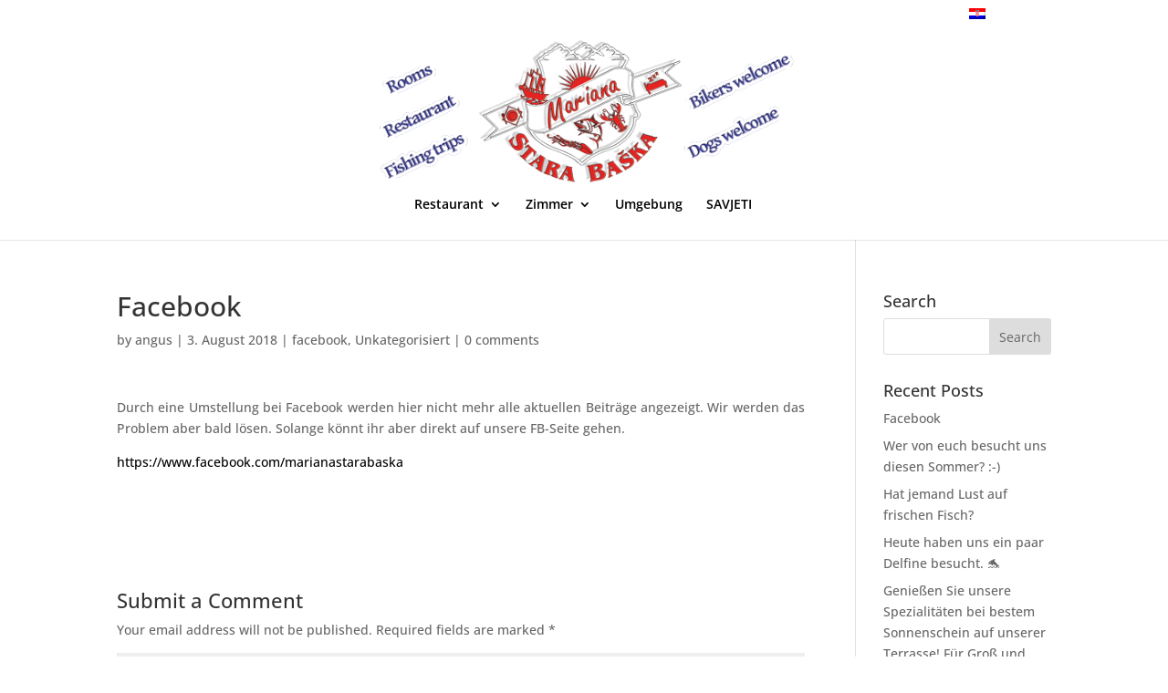

--- FILE ---
content_type: text/css
request_url: https://www.krk-mariana.com/wp-content/themes/krk/style.css?ver=4.27.5
body_size: 863
content:
/*
Theme Name:     KRK
Description:    
Author:         angusmedia
Template:       Divi

(optional values you can add: Theme URI, Author URI, Version, License, License URI, Tags, Text Domain)
*/

li.wpml-ls-menu-item ul li a {
width: auto;
}


/*polaroid nicht vergessen*/

/*contactform 7*/

.wpcf7-text, .wpcf7-textarea, .wpcf7-captchar {
background-color: #eee !important;
border: none !important;
width: 100% !important;
-moz-border-radius: 0 !important;
-webkit-border-radius: 0 !important;
border-radius: 0 !important;
font-size: 14px;
color: #999 !important;
padding: 16px !important;
-moz-box-sizing: border-box;
-webkit-box-sizing: border-box;
box-sizing: border-box;
}
.wpcf7-submit {
color: #2EA3F2 !important;
margin: 8px auto 0;
cursor: pointer;
font-size: 20px;
font-weight: 500;
-moz-border-radius: 3px;
-webkit-border-radius: 3px;
border-radius: 3px;
padding: 6px 20px;
line-height: 1.7em;
background: transparent;
border: 2px solid;
-webkit-font-smoothing: antialiased;
-moz-osx-font-smoothing: grayscale;
-moz-transition: all 0.2s;
-webkit-transition: all 0.2s;
transition: all 0.2s;
}
.wpcf7-submit:hover {
background-color: #eee;
border-color:#eee;
padding: 6px 20px !important;
}

/*contactform 7 end */



/*@import url('https://fonts.googleapis.com/css?family=Gentium+Basic:400,700&subset=latin-ext');*/

@font-face {
    font-family: 'gentium_basicbold';
    src: url('/fonts/genbasb-webfont.woff2') format('woff2'),
         url('/fonts/genbasb-webfont.woff') format('woff');
    font-weight: normal;
    font-style: normal;
}

@font-face {
    font-family: 'gentium_basicbold_italic';
    src: url('/fonts/genbasbi-webfont.woff2') format('woff2'),
         url('/fonts/genbasbi-webfont.woff') format('woff');
    font-weight: normal;
    font-style: normal;
}

@font-face {
    font-family: 'gentium_basicitalic';
    src: url('/fonts/genbasi-webfont.woff2') format('woff2'),
         url('/fonts/genbasi-webfont.woff') format('woff');
    font-weight: normal;
    font-style: normal;

}
/*
@font-face {
    font-family: 'gentium_basicregular';
    src: url('/fonts/genbasr-webfont.woff2') format('woff2'),
         url('/fonts/genbasr-webfont.woff') format('woff');
    font-weight: normal;
    font-style: normal;
}

@font-face {
    font-family: 'gentium_book_basicbold';
    src: url('/fonts/genbkbasb-webfont.woff2') format('woff2'),
         url('/fonts/genbkbasb-webfont.woff') format('woff');
    font-weight: normal;
    font-style: normal;
}

@font-face {
    font-family: 'gentium_book_basicbold_italic';
    src: url('/fonts/genbkbasbi-webfont.woff2') format('woff2'),
         url('/fonts/genbkbasbi-webfont.woff') format('woff');
    font-weight: normal;
    font-style: normal;
}

@font-face {
    font-family: 'gentium_book_basicitalic';
    src: url('/fonts/genbkbasi-webfont.woff2') format('woff2'),
         url('/fonts/genbkbasi-webfont.woff') format('woff');
    font-weight: normal;
    font-style: normal;
}

@font-face {
    font-family: 'gentium_book_basicregular';
    src: url('/fonts/genbkbasr-webfont.woff2') format('woff2'),
         url('/fonts/genbkbasr-webfont.woff') format('woff');
    font-weight: normal;
    font-style: normal;
}


*/
#checkliste div ul li:before{content:"<i class="fa fa-check" aria-hidden="true"></i>";}


--- FILE ---
content_type: text/css
request_url: https://www.krk-mariana.com/wp-content/uploads/gfonts_local/gfonts_local.css?ver=6.9
body_size: 2307
content:
@font-face { font-family: "Gentium Book Basic";font-style: normal;font-weight: 700;font-display: swap;
						src: url("https://www.krk-mariana.com/wp-content/uploads/gfonts_local/Gentium_Book_Basic/Gentium_Book_Basic_700.eot"); /* IE9 Compat Modes */
						src: url("https://www.krk-mariana.com/wp-content/uploads/gfonts_local/Gentium_Book_Basic/Gentium_Book_Basic_700.eot?#iefix") format("embedded-opentype"), /* IE6-IE8 */
							 url("https://www.krk-mariana.com/wp-content/uploads/gfonts_local/Gentium_Book_Basic/Gentium_Book_Basic_700.woff2") format("woff2"), /* Super Modern Browsers */
							 url("https://www.krk-mariana.com/wp-content/uploads/gfonts_local/Gentium_Book_Basic/Gentium_Book_Basic_700.woff") format("woff"), /* Pretty Modern Browsers */
							 url("https://www.krk-mariana.com/wp-content/uploads/gfonts_local/Gentium_Book_Basic/Gentium_Book_Basic_700.ttf")  format("truetype"), /* Safari, Android, iOS */
						 url("https://www.krk-mariana.com/wp-content/uploads/gfonts_local/Gentium_Book_Basic/Gentium_Book_Basic_700.svg#svgFontName") format("svg"); /* Legacy iOS */ }
@font-face { font-family: "Gentium Book Basic";font-style: italic;font-weight: 700;font-display: swap;
						src: url("https://www.krk-mariana.com/wp-content/uploads/gfonts_local/Gentium_Book_Basic/Gentium_Book_Basic_700italic.eot"); /* IE9 Compat Modes */
						src: url("https://www.krk-mariana.com/wp-content/uploads/gfonts_local/Gentium_Book_Basic/Gentium_Book_Basic_700italic.eot?#iefix") format("embedded-opentype"), /* IE6-IE8 */
							 url("https://www.krk-mariana.com/wp-content/uploads/gfonts_local/Gentium_Book_Basic/Gentium_Book_Basic_700italic.woff2") format("woff2"), /* Super Modern Browsers */
							 url("https://www.krk-mariana.com/wp-content/uploads/gfonts_local/Gentium_Book_Basic/Gentium_Book_Basic_700italic.woff") format("woff"), /* Pretty Modern Browsers */
							 url("https://www.krk-mariana.com/wp-content/uploads/gfonts_local/Gentium_Book_Basic/Gentium_Book_Basic_700italic.ttf")  format("truetype"), /* Safari, Android, iOS */
						 url("https://www.krk-mariana.com/wp-content/uploads/gfonts_local/Gentium_Book_Basic/Gentium_Book_Basic_700italic.svg#svgFontName") format("svg"); /* Legacy iOS */ }
@font-face { font-family: "Gentium Book Basic";font-style: italic;font-weight: 400;font-display: swap;
						src: url("https://www.krk-mariana.com/wp-content/uploads/gfonts_local/Gentium_Book_Basic/Gentium_Book_Basic_italic.eot"); /* IE9 Compat Modes */
						src: url("https://www.krk-mariana.com/wp-content/uploads/gfonts_local/Gentium_Book_Basic/Gentium_Book_Basic_italic.eot?#iefix") format("embedded-opentype"), /* IE6-IE8 */
							 url("https://www.krk-mariana.com/wp-content/uploads/gfonts_local/Gentium_Book_Basic/Gentium_Book_Basic_italic.woff2") format("woff2"), /* Super Modern Browsers */
							 url("https://www.krk-mariana.com/wp-content/uploads/gfonts_local/Gentium_Book_Basic/Gentium_Book_Basic_italic.woff") format("woff"), /* Pretty Modern Browsers */
							 url("https://www.krk-mariana.com/wp-content/uploads/gfonts_local/Gentium_Book_Basic/Gentium_Book_Basic_italic.ttf")  format("truetype"), /* Safari, Android, iOS */
						 url("https://www.krk-mariana.com/wp-content/uploads/gfonts_local/Gentium_Book_Basic/Gentium_Book_Basic_italic.svg#svgFontName") format("svg"); /* Legacy iOS */ }
@font-face { font-family: "Gentium Book Basic";font-style: regular;font-weight: 400;font-display: swap;
						src: url("https://www.krk-mariana.com/wp-content/uploads/gfonts_local/Gentium_Book_Basic/Gentium_Book_Basic_regular.eot"); /* IE9 Compat Modes */
						src: url("https://www.krk-mariana.com/wp-content/uploads/gfonts_local/Gentium_Book_Basic/Gentium_Book_Basic_regular.eot?#iefix") format("embedded-opentype"), /* IE6-IE8 */
							 url("https://www.krk-mariana.com/wp-content/uploads/gfonts_local/Gentium_Book_Basic/Gentium_Book_Basic_regular.woff2") format("woff2"), /* Super Modern Browsers */
							 url("https://www.krk-mariana.com/wp-content/uploads/gfonts_local/Gentium_Book_Basic/Gentium_Book_Basic_regular.woff") format("woff"), /* Pretty Modern Browsers */
							 url("https://www.krk-mariana.com/wp-content/uploads/gfonts_local/Gentium_Book_Basic/Gentium_Book_Basic_regular.ttf")  format("truetype"), /* Safari, Android, iOS */
						 url("https://www.krk-mariana.com/wp-content/uploads/gfonts_local/Gentium_Book_Basic/Gentium_Book_Basic_regular.svg#svgFontName") format("svg"); /* Legacy iOS */ }
@font-face { font-family: "Open Sans";font-style: normal;font-weight: 300;font-display: swap;
						src: url("https://www.krk-mariana.com/wp-content/uploads/gfonts_local/Open_Sans/Open_Sans_300.eot"); /* IE9 Compat Modes */
						src: url("https://www.krk-mariana.com/wp-content/uploads/gfonts_local/Open_Sans/Open_Sans_300.eot?#iefix") format("embedded-opentype"), /* IE6-IE8 */
							 url("https://www.krk-mariana.com/wp-content/uploads/gfonts_local/Open_Sans/Open_Sans_300.woff2") format("woff2"), /* Super Modern Browsers */
							 url("https://www.krk-mariana.com/wp-content/uploads/gfonts_local/Open_Sans/Open_Sans_300.woff") format("woff"), /* Pretty Modern Browsers */
							 url("https://www.krk-mariana.com/wp-content/uploads/gfonts_local/Open_Sans/Open_Sans_300.ttf")  format("truetype"), /* Safari, Android, iOS */
						 url("https://www.krk-mariana.com/wp-content/uploads/gfonts_local/Open_Sans/Open_Sans_300.svg#svgFontName") format("svg"); /* Legacy iOS */ }
@font-face { font-family: "Open Sans";font-style: italic;font-weight: 300;font-display: swap;
						src: url("https://www.krk-mariana.com/wp-content/uploads/gfonts_local/Open_Sans/Open_Sans_300italic.eot"); /* IE9 Compat Modes */
						src: url("https://www.krk-mariana.com/wp-content/uploads/gfonts_local/Open_Sans/Open_Sans_300italic.eot?#iefix") format("embedded-opentype"), /* IE6-IE8 */
							 url("https://www.krk-mariana.com/wp-content/uploads/gfonts_local/Open_Sans/Open_Sans_300italic.woff2") format("woff2"), /* Super Modern Browsers */
							 url("https://www.krk-mariana.com/wp-content/uploads/gfonts_local/Open_Sans/Open_Sans_300italic.woff") format("woff"), /* Pretty Modern Browsers */
							 url("https://www.krk-mariana.com/wp-content/uploads/gfonts_local/Open_Sans/Open_Sans_300italic.ttf")  format("truetype"), /* Safari, Android, iOS */
						 url("https://www.krk-mariana.com/wp-content/uploads/gfonts_local/Open_Sans/Open_Sans_300italic.svg#svgFontName") format("svg"); /* Legacy iOS */ }
@font-face { font-family: "Open Sans";font-style: normal;font-weight: 500;font-display: swap;
						src: url("https://www.krk-mariana.com/wp-content/uploads/gfonts_local/Open_Sans/Open_Sans_500.eot"); /* IE9 Compat Modes */
						src: url("https://www.krk-mariana.com/wp-content/uploads/gfonts_local/Open_Sans/Open_Sans_500.eot?#iefix") format("embedded-opentype"), /* IE6-IE8 */
							 url("https://www.krk-mariana.com/wp-content/uploads/gfonts_local/Open_Sans/Open_Sans_500.woff2") format("woff2"), /* Super Modern Browsers */
							 url("https://www.krk-mariana.com/wp-content/uploads/gfonts_local/Open_Sans/Open_Sans_500.woff") format("woff"), /* Pretty Modern Browsers */
							 url("https://www.krk-mariana.com/wp-content/uploads/gfonts_local/Open_Sans/Open_Sans_500.ttf")  format("truetype"), /* Safari, Android, iOS */
						 url("https://www.krk-mariana.com/wp-content/uploads/gfonts_local/Open_Sans/Open_Sans_500.svg#svgFontName") format("svg"); /* Legacy iOS */ }
@font-face { font-family: "Open Sans";font-style: italic;font-weight: 500;font-display: swap;
						src: url("https://www.krk-mariana.com/wp-content/uploads/gfonts_local/Open_Sans/Open_Sans_500italic.eot"); /* IE9 Compat Modes */
						src: url("https://www.krk-mariana.com/wp-content/uploads/gfonts_local/Open_Sans/Open_Sans_500italic.eot?#iefix") format("embedded-opentype"), /* IE6-IE8 */
							 url("https://www.krk-mariana.com/wp-content/uploads/gfonts_local/Open_Sans/Open_Sans_500italic.woff2") format("woff2"), /* Super Modern Browsers */
							 url("https://www.krk-mariana.com/wp-content/uploads/gfonts_local/Open_Sans/Open_Sans_500italic.woff") format("woff"), /* Pretty Modern Browsers */
							 url("https://www.krk-mariana.com/wp-content/uploads/gfonts_local/Open_Sans/Open_Sans_500italic.ttf")  format("truetype"), /* Safari, Android, iOS */
						 url("https://www.krk-mariana.com/wp-content/uploads/gfonts_local/Open_Sans/Open_Sans_500italic.svg#svgFontName") format("svg"); /* Legacy iOS */ }
@font-face { font-family: "Open Sans";font-style: normal;font-weight: 600;font-display: swap;
						src: url("https://www.krk-mariana.com/wp-content/uploads/gfonts_local/Open_Sans/Open_Sans_600.eot"); /* IE9 Compat Modes */
						src: url("https://www.krk-mariana.com/wp-content/uploads/gfonts_local/Open_Sans/Open_Sans_600.eot?#iefix") format("embedded-opentype"), /* IE6-IE8 */
							 url("https://www.krk-mariana.com/wp-content/uploads/gfonts_local/Open_Sans/Open_Sans_600.woff2") format("woff2"), /* Super Modern Browsers */
							 url("https://www.krk-mariana.com/wp-content/uploads/gfonts_local/Open_Sans/Open_Sans_600.woff") format("woff"), /* Pretty Modern Browsers */
							 url("https://www.krk-mariana.com/wp-content/uploads/gfonts_local/Open_Sans/Open_Sans_600.ttf")  format("truetype"), /* Safari, Android, iOS */
						 url("https://www.krk-mariana.com/wp-content/uploads/gfonts_local/Open_Sans/Open_Sans_600.svg#svgFontName") format("svg"); /* Legacy iOS */ }
@font-face { font-family: "Open Sans";font-style: italic;font-weight: 600;font-display: swap;
						src: url("https://www.krk-mariana.com/wp-content/uploads/gfonts_local/Open_Sans/Open_Sans_600italic.eot"); /* IE9 Compat Modes */
						src: url("https://www.krk-mariana.com/wp-content/uploads/gfonts_local/Open_Sans/Open_Sans_600italic.eot?#iefix") format("embedded-opentype"), /* IE6-IE8 */
							 url("https://www.krk-mariana.com/wp-content/uploads/gfonts_local/Open_Sans/Open_Sans_600italic.woff2") format("woff2"), /* Super Modern Browsers */
							 url("https://www.krk-mariana.com/wp-content/uploads/gfonts_local/Open_Sans/Open_Sans_600italic.woff") format("woff"), /* Pretty Modern Browsers */
							 url("https://www.krk-mariana.com/wp-content/uploads/gfonts_local/Open_Sans/Open_Sans_600italic.ttf")  format("truetype"), /* Safari, Android, iOS */
						 url("https://www.krk-mariana.com/wp-content/uploads/gfonts_local/Open_Sans/Open_Sans_600italic.svg#svgFontName") format("svg"); /* Legacy iOS */ }
@font-face { font-family: "Open Sans";font-style: normal;font-weight: 700;font-display: swap;
						src: url("https://www.krk-mariana.com/wp-content/uploads/gfonts_local/Open_Sans/Open_Sans_700.eot"); /* IE9 Compat Modes */
						src: url("https://www.krk-mariana.com/wp-content/uploads/gfonts_local/Open_Sans/Open_Sans_700.eot?#iefix") format("embedded-opentype"), /* IE6-IE8 */
							 url("https://www.krk-mariana.com/wp-content/uploads/gfonts_local/Open_Sans/Open_Sans_700.woff2") format("woff2"), /* Super Modern Browsers */
							 url("https://www.krk-mariana.com/wp-content/uploads/gfonts_local/Open_Sans/Open_Sans_700.woff") format("woff"), /* Pretty Modern Browsers */
							 url("https://www.krk-mariana.com/wp-content/uploads/gfonts_local/Open_Sans/Open_Sans_700.ttf")  format("truetype"), /* Safari, Android, iOS */
						 url("https://www.krk-mariana.com/wp-content/uploads/gfonts_local/Open_Sans/Open_Sans_700.svg#svgFontName") format("svg"); /* Legacy iOS */ }
@font-face { font-family: "Open Sans";font-style: italic;font-weight: 700;font-display: swap;
						src: url("https://www.krk-mariana.com/wp-content/uploads/gfonts_local/Open_Sans/Open_Sans_700italic.eot"); /* IE9 Compat Modes */
						src: url("https://www.krk-mariana.com/wp-content/uploads/gfonts_local/Open_Sans/Open_Sans_700italic.eot?#iefix") format("embedded-opentype"), /* IE6-IE8 */
							 url("https://www.krk-mariana.com/wp-content/uploads/gfonts_local/Open_Sans/Open_Sans_700italic.woff2") format("woff2"), /* Super Modern Browsers */
							 url("https://www.krk-mariana.com/wp-content/uploads/gfonts_local/Open_Sans/Open_Sans_700italic.woff") format("woff"), /* Pretty Modern Browsers */
							 url("https://www.krk-mariana.com/wp-content/uploads/gfonts_local/Open_Sans/Open_Sans_700italic.ttf")  format("truetype"), /* Safari, Android, iOS */
						 url("https://www.krk-mariana.com/wp-content/uploads/gfonts_local/Open_Sans/Open_Sans_700italic.svg#svgFontName") format("svg"); /* Legacy iOS */ }
@font-face { font-family: "Open Sans";font-style: normal;font-weight: 800;font-display: swap;
						src: url("https://www.krk-mariana.com/wp-content/uploads/gfonts_local/Open_Sans/Open_Sans_800.eot"); /* IE9 Compat Modes */
						src: url("https://www.krk-mariana.com/wp-content/uploads/gfonts_local/Open_Sans/Open_Sans_800.eot?#iefix") format("embedded-opentype"), /* IE6-IE8 */
							 url("https://www.krk-mariana.com/wp-content/uploads/gfonts_local/Open_Sans/Open_Sans_800.woff2") format("woff2"), /* Super Modern Browsers */
							 url("https://www.krk-mariana.com/wp-content/uploads/gfonts_local/Open_Sans/Open_Sans_800.woff") format("woff"), /* Pretty Modern Browsers */
							 url("https://www.krk-mariana.com/wp-content/uploads/gfonts_local/Open_Sans/Open_Sans_800.ttf")  format("truetype"), /* Safari, Android, iOS */
						 url("https://www.krk-mariana.com/wp-content/uploads/gfonts_local/Open_Sans/Open_Sans_800.svg#svgFontName") format("svg"); /* Legacy iOS */ }
@font-face { font-family: "Open Sans";font-style: italic;font-weight: 800;font-display: swap;
						src: url("https://www.krk-mariana.com/wp-content/uploads/gfonts_local/Open_Sans/Open_Sans_800italic.eot"); /* IE9 Compat Modes */
						src: url("https://www.krk-mariana.com/wp-content/uploads/gfonts_local/Open_Sans/Open_Sans_800italic.eot?#iefix") format("embedded-opentype"), /* IE6-IE8 */
							 url("https://www.krk-mariana.com/wp-content/uploads/gfonts_local/Open_Sans/Open_Sans_800italic.woff2") format("woff2"), /* Super Modern Browsers */
							 url("https://www.krk-mariana.com/wp-content/uploads/gfonts_local/Open_Sans/Open_Sans_800italic.woff") format("woff"), /* Pretty Modern Browsers */
							 url("https://www.krk-mariana.com/wp-content/uploads/gfonts_local/Open_Sans/Open_Sans_800italic.ttf")  format("truetype"), /* Safari, Android, iOS */
						 url("https://www.krk-mariana.com/wp-content/uploads/gfonts_local/Open_Sans/Open_Sans_800italic.svg#svgFontName") format("svg"); /* Legacy iOS */ }
@font-face { font-family: "Open Sans";font-style: italic;font-weight: 400;font-display: swap;
						src: url("https://www.krk-mariana.com/wp-content/uploads/gfonts_local/Open_Sans/Open_Sans_italic.eot"); /* IE9 Compat Modes */
						src: url("https://www.krk-mariana.com/wp-content/uploads/gfonts_local/Open_Sans/Open_Sans_italic.eot?#iefix") format("embedded-opentype"), /* IE6-IE8 */
							 url("https://www.krk-mariana.com/wp-content/uploads/gfonts_local/Open_Sans/Open_Sans_italic.woff2") format("woff2"), /* Super Modern Browsers */
							 url("https://www.krk-mariana.com/wp-content/uploads/gfonts_local/Open_Sans/Open_Sans_italic.woff") format("woff"), /* Pretty Modern Browsers */
							 url("https://www.krk-mariana.com/wp-content/uploads/gfonts_local/Open_Sans/Open_Sans_italic.ttf")  format("truetype"), /* Safari, Android, iOS */
						 url("https://www.krk-mariana.com/wp-content/uploads/gfonts_local/Open_Sans/Open_Sans_italic.svg#svgFontName") format("svg"); /* Legacy iOS */ }
@font-face { font-family: "Open Sans";font-style: regular;font-weight: 400;font-display: swap;
						src: url("https://www.krk-mariana.com/wp-content/uploads/gfonts_local/Open_Sans/Open_Sans_regular.eot"); /* IE9 Compat Modes */
						src: url("https://www.krk-mariana.com/wp-content/uploads/gfonts_local/Open_Sans/Open_Sans_regular.eot?#iefix") format("embedded-opentype"), /* IE6-IE8 */
							 url("https://www.krk-mariana.com/wp-content/uploads/gfonts_local/Open_Sans/Open_Sans_regular.woff2") format("woff2"), /* Super Modern Browsers */
							 url("https://www.krk-mariana.com/wp-content/uploads/gfonts_local/Open_Sans/Open_Sans_regular.woff") format("woff"), /* Pretty Modern Browsers */
							 url("https://www.krk-mariana.com/wp-content/uploads/gfonts_local/Open_Sans/Open_Sans_regular.ttf")  format("truetype"), /* Safari, Android, iOS */
						 url("https://www.krk-mariana.com/wp-content/uploads/gfonts_local/Open_Sans/Open_Sans_regular.svg#svgFontName") format("svg"); /* Legacy iOS */ }
@font-face { font-family: "Roboto";font-style: normal;font-weight: 400;font-display: swap;
						src: url("https://www.krk-mariana.com/wp-content/uploads/gfonts_local/Roboto/Roboto_100.eot"); /* IE9 Compat Modes */
						src: url("https://www.krk-mariana.com/wp-content/uploads/gfonts_local/Roboto/Roboto_100.eot?#iefix") format("embedded-opentype"), /* IE6-IE8 */
							 url("https://www.krk-mariana.com/wp-content/uploads/gfonts_local/Roboto/Roboto_100.woff2") format("woff2"), /* Super Modern Browsers */
							 url("https://www.krk-mariana.com/wp-content/uploads/gfonts_local/Roboto/Roboto_100.woff") format("woff"), /* Pretty Modern Browsers */
							 url("https://www.krk-mariana.com/wp-content/uploads/gfonts_local/Roboto/Roboto_100.ttf")  format("truetype"), /* Safari, Android, iOS */
						 url("https://www.krk-mariana.com/wp-content/uploads/gfonts_local/Roboto/Roboto_100.svg#svgFontName") format("svg"); /* Legacy iOS */ }
@font-face { font-family: "Roboto";font-style: italic;font-weight: 400;font-display: swap;
						src: url("https://www.krk-mariana.com/wp-content/uploads/gfonts_local/Roboto/Roboto_100italic.eot"); /* IE9 Compat Modes */
						src: url("https://www.krk-mariana.com/wp-content/uploads/gfonts_local/Roboto/Roboto_100italic.eot?#iefix") format("embedded-opentype"), /* IE6-IE8 */
							 url("https://www.krk-mariana.com/wp-content/uploads/gfonts_local/Roboto/Roboto_100italic.woff2") format("woff2"), /* Super Modern Browsers */
							 url("https://www.krk-mariana.com/wp-content/uploads/gfonts_local/Roboto/Roboto_100italic.woff") format("woff"), /* Pretty Modern Browsers */
							 url("https://www.krk-mariana.com/wp-content/uploads/gfonts_local/Roboto/Roboto_100italic.ttf")  format("truetype"), /* Safari, Android, iOS */
						 url("https://www.krk-mariana.com/wp-content/uploads/gfonts_local/Roboto/Roboto_100italic.svg#svgFontName") format("svg"); /* Legacy iOS */ }
@font-face { font-family: "Roboto";font-style: normal;font-weight: 300;font-display: swap;
						src: url("https://www.krk-mariana.com/wp-content/uploads/gfonts_local/Roboto/Roboto_300.eot"); /* IE9 Compat Modes */
						src: url("https://www.krk-mariana.com/wp-content/uploads/gfonts_local/Roboto/Roboto_300.eot?#iefix") format("embedded-opentype"), /* IE6-IE8 */
							 url("https://www.krk-mariana.com/wp-content/uploads/gfonts_local/Roboto/Roboto_300.woff2") format("woff2"), /* Super Modern Browsers */
							 url("https://www.krk-mariana.com/wp-content/uploads/gfonts_local/Roboto/Roboto_300.woff") format("woff"), /* Pretty Modern Browsers */
							 url("https://www.krk-mariana.com/wp-content/uploads/gfonts_local/Roboto/Roboto_300.ttf")  format("truetype"), /* Safari, Android, iOS */
						 url("https://www.krk-mariana.com/wp-content/uploads/gfonts_local/Roboto/Roboto_300.svg#svgFontName") format("svg"); /* Legacy iOS */ }
@font-face { font-family: "Roboto";font-style: italic;font-weight: 300;font-display: swap;
						src: url("https://www.krk-mariana.com/wp-content/uploads/gfonts_local/Roboto/Roboto_300italic.eot"); /* IE9 Compat Modes */
						src: url("https://www.krk-mariana.com/wp-content/uploads/gfonts_local/Roboto/Roboto_300italic.eot?#iefix") format("embedded-opentype"), /* IE6-IE8 */
							 url("https://www.krk-mariana.com/wp-content/uploads/gfonts_local/Roboto/Roboto_300italic.woff2") format("woff2"), /* Super Modern Browsers */
							 url("https://www.krk-mariana.com/wp-content/uploads/gfonts_local/Roboto/Roboto_300italic.woff") format("woff"), /* Pretty Modern Browsers */
							 url("https://www.krk-mariana.com/wp-content/uploads/gfonts_local/Roboto/Roboto_300italic.ttf")  format("truetype"), /* Safari, Android, iOS */
						 url("https://www.krk-mariana.com/wp-content/uploads/gfonts_local/Roboto/Roboto_300italic.svg#svgFontName") format("svg"); /* Legacy iOS */ }
@font-face { font-family: "Roboto";font-style: normal;font-weight: 500;font-display: swap;
						src: url("https://www.krk-mariana.com/wp-content/uploads/gfonts_local/Roboto/Roboto_500.eot"); /* IE9 Compat Modes */
						src: url("https://www.krk-mariana.com/wp-content/uploads/gfonts_local/Roboto/Roboto_500.eot?#iefix") format("embedded-opentype"), /* IE6-IE8 */
							 url("https://www.krk-mariana.com/wp-content/uploads/gfonts_local/Roboto/Roboto_500.woff2") format("woff2"), /* Super Modern Browsers */
							 url("https://www.krk-mariana.com/wp-content/uploads/gfonts_local/Roboto/Roboto_500.woff") format("woff"), /* Pretty Modern Browsers */
							 url("https://www.krk-mariana.com/wp-content/uploads/gfonts_local/Roboto/Roboto_500.ttf")  format("truetype"), /* Safari, Android, iOS */
						 url("https://www.krk-mariana.com/wp-content/uploads/gfonts_local/Roboto/Roboto_500.svg#svgFontName") format("svg"); /* Legacy iOS */ }
@font-face { font-family: "Roboto";font-style: italic;font-weight: 500;font-display: swap;
						src: url("https://www.krk-mariana.com/wp-content/uploads/gfonts_local/Roboto/Roboto_500italic.eot"); /* IE9 Compat Modes */
						src: url("https://www.krk-mariana.com/wp-content/uploads/gfonts_local/Roboto/Roboto_500italic.eot?#iefix") format("embedded-opentype"), /* IE6-IE8 */
							 url("https://www.krk-mariana.com/wp-content/uploads/gfonts_local/Roboto/Roboto_500italic.woff2") format("woff2"), /* Super Modern Browsers */
							 url("https://www.krk-mariana.com/wp-content/uploads/gfonts_local/Roboto/Roboto_500italic.woff") format("woff"), /* Pretty Modern Browsers */
							 url("https://www.krk-mariana.com/wp-content/uploads/gfonts_local/Roboto/Roboto_500italic.ttf")  format("truetype"), /* Safari, Android, iOS */
						 url("https://www.krk-mariana.com/wp-content/uploads/gfonts_local/Roboto/Roboto_500italic.svg#svgFontName") format("svg"); /* Legacy iOS */ }
@font-face { font-family: "Roboto";font-style: normal;font-weight: 700;font-display: swap;
						src: url("https://www.krk-mariana.com/wp-content/uploads/gfonts_local/Roboto/Roboto_700.eot"); /* IE9 Compat Modes */
						src: url("https://www.krk-mariana.com/wp-content/uploads/gfonts_local/Roboto/Roboto_700.eot?#iefix") format("embedded-opentype"), /* IE6-IE8 */
							 url("https://www.krk-mariana.com/wp-content/uploads/gfonts_local/Roboto/Roboto_700.woff2") format("woff2"), /* Super Modern Browsers */
							 url("https://www.krk-mariana.com/wp-content/uploads/gfonts_local/Roboto/Roboto_700.woff") format("woff"), /* Pretty Modern Browsers */
							 url("https://www.krk-mariana.com/wp-content/uploads/gfonts_local/Roboto/Roboto_700.ttf")  format("truetype"), /* Safari, Android, iOS */
						 url("https://www.krk-mariana.com/wp-content/uploads/gfonts_local/Roboto/Roboto_700.svg#svgFontName") format("svg"); /* Legacy iOS */ }
@font-face { font-family: "Roboto";font-style: italic;font-weight: 700;font-display: swap;
						src: url("https://www.krk-mariana.com/wp-content/uploads/gfonts_local/Roboto/Roboto_700italic.eot"); /* IE9 Compat Modes */
						src: url("https://www.krk-mariana.com/wp-content/uploads/gfonts_local/Roboto/Roboto_700italic.eot?#iefix") format("embedded-opentype"), /* IE6-IE8 */
							 url("https://www.krk-mariana.com/wp-content/uploads/gfonts_local/Roboto/Roboto_700italic.woff2") format("woff2"), /* Super Modern Browsers */
							 url("https://www.krk-mariana.com/wp-content/uploads/gfonts_local/Roboto/Roboto_700italic.woff") format("woff"), /* Pretty Modern Browsers */
							 url("https://www.krk-mariana.com/wp-content/uploads/gfonts_local/Roboto/Roboto_700italic.ttf")  format("truetype"), /* Safari, Android, iOS */
						 url("https://www.krk-mariana.com/wp-content/uploads/gfonts_local/Roboto/Roboto_700italic.svg#svgFontName") format("svg"); /* Legacy iOS */ }
@font-face { font-family: "Roboto";font-style: normal;font-weight: 900;font-display: swap;
						src: url("https://www.krk-mariana.com/wp-content/uploads/gfonts_local/Roboto/Roboto_900.eot"); /* IE9 Compat Modes */
						src: url("https://www.krk-mariana.com/wp-content/uploads/gfonts_local/Roboto/Roboto_900.eot?#iefix") format("embedded-opentype"), /* IE6-IE8 */
							 url("https://www.krk-mariana.com/wp-content/uploads/gfonts_local/Roboto/Roboto_900.woff2") format("woff2"), /* Super Modern Browsers */
							 url("https://www.krk-mariana.com/wp-content/uploads/gfonts_local/Roboto/Roboto_900.woff") format("woff"), /* Pretty Modern Browsers */
							 url("https://www.krk-mariana.com/wp-content/uploads/gfonts_local/Roboto/Roboto_900.ttf")  format("truetype"), /* Safari, Android, iOS */
						 url("https://www.krk-mariana.com/wp-content/uploads/gfonts_local/Roboto/Roboto_900.svg#svgFontName") format("svg"); /* Legacy iOS */ }
@font-face { font-family: "Roboto";font-style: italic;font-weight: 900;font-display: swap;
						src: url("https://www.krk-mariana.com/wp-content/uploads/gfonts_local/Roboto/Roboto_900italic.eot"); /* IE9 Compat Modes */
						src: url("https://www.krk-mariana.com/wp-content/uploads/gfonts_local/Roboto/Roboto_900italic.eot?#iefix") format("embedded-opentype"), /* IE6-IE8 */
							 url("https://www.krk-mariana.com/wp-content/uploads/gfonts_local/Roboto/Roboto_900italic.woff2") format("woff2"), /* Super Modern Browsers */
							 url("https://www.krk-mariana.com/wp-content/uploads/gfonts_local/Roboto/Roboto_900italic.woff") format("woff"), /* Pretty Modern Browsers */
							 url("https://www.krk-mariana.com/wp-content/uploads/gfonts_local/Roboto/Roboto_900italic.ttf")  format("truetype"), /* Safari, Android, iOS */
						 url("https://www.krk-mariana.com/wp-content/uploads/gfonts_local/Roboto/Roboto_900italic.svg#svgFontName") format("svg"); /* Legacy iOS */ }
@font-face { font-family: "Roboto";font-style: italic;font-weight: 400;font-display: swap;
						src: url("https://www.krk-mariana.com/wp-content/uploads/gfonts_local/Roboto/Roboto_italic.eot"); /* IE9 Compat Modes */
						src: url("https://www.krk-mariana.com/wp-content/uploads/gfonts_local/Roboto/Roboto_italic.eot?#iefix") format("embedded-opentype"), /* IE6-IE8 */
							 url("https://www.krk-mariana.com/wp-content/uploads/gfonts_local/Roboto/Roboto_italic.woff2") format("woff2"), /* Super Modern Browsers */
							 url("https://www.krk-mariana.com/wp-content/uploads/gfonts_local/Roboto/Roboto_italic.woff") format("woff"), /* Pretty Modern Browsers */
							 url("https://www.krk-mariana.com/wp-content/uploads/gfonts_local/Roboto/Roboto_italic.ttf")  format("truetype"), /* Safari, Android, iOS */
						 url("https://www.krk-mariana.com/wp-content/uploads/gfonts_local/Roboto/Roboto_italic.svg#svgFontName") format("svg"); /* Legacy iOS */ }
@font-face { font-family: "Roboto";font-style: regular;font-weight: 400;font-display: swap;
						src: url("https://www.krk-mariana.com/wp-content/uploads/gfonts_local/Roboto/Roboto_regular.eot"); /* IE9 Compat Modes */
						src: url("https://www.krk-mariana.com/wp-content/uploads/gfonts_local/Roboto/Roboto_regular.eot?#iefix") format("embedded-opentype"), /* IE6-IE8 */
							 url("https://www.krk-mariana.com/wp-content/uploads/gfonts_local/Roboto/Roboto_regular.woff2") format("woff2"), /* Super Modern Browsers */
							 url("https://www.krk-mariana.com/wp-content/uploads/gfonts_local/Roboto/Roboto_regular.woff") format("woff"), /* Pretty Modern Browsers */
							 url("https://www.krk-mariana.com/wp-content/uploads/gfonts_local/Roboto/Roboto_regular.ttf")  format("truetype"), /* Safari, Android, iOS */
						 url("https://www.krk-mariana.com/wp-content/uploads/gfonts_local/Roboto/Roboto_regular.svg#svgFontName") format("svg"); /* Legacy iOS */ }
@font-face { font-family: "Roboto Condensed";font-style: normal;font-weight: 300;font-display: swap;
						src: url("https://www.krk-mariana.com/wp-content/uploads/gfonts_local/Roboto_Condensed/Roboto_Condensed_300.eot"); /* IE9 Compat Modes */
						src: url("https://www.krk-mariana.com/wp-content/uploads/gfonts_local/Roboto_Condensed/Roboto_Condensed_300.eot?#iefix") format("embedded-opentype"), /* IE6-IE8 */
							 url("https://www.krk-mariana.com/wp-content/uploads/gfonts_local/Roboto_Condensed/Roboto_Condensed_300.woff2") format("woff2"), /* Super Modern Browsers */
							 url("https://www.krk-mariana.com/wp-content/uploads/gfonts_local/Roboto_Condensed/Roboto_Condensed_300.woff") format("woff"), /* Pretty Modern Browsers */
							 url("https://www.krk-mariana.com/wp-content/uploads/gfonts_local/Roboto_Condensed/Roboto_Condensed_300.ttf")  format("truetype"), /* Safari, Android, iOS */
						 url("https://www.krk-mariana.com/wp-content/uploads/gfonts_local/Roboto_Condensed/Roboto_Condensed_300.svg#svgFontName") format("svg"); /* Legacy iOS */ }
@font-face { font-family: "Roboto Condensed";font-style: italic;font-weight: 300;font-display: swap;
						src: url("https://www.krk-mariana.com/wp-content/uploads/gfonts_local/Roboto_Condensed/Roboto_Condensed_300italic.eot"); /* IE9 Compat Modes */
						src: url("https://www.krk-mariana.com/wp-content/uploads/gfonts_local/Roboto_Condensed/Roboto_Condensed_300italic.eot?#iefix") format("embedded-opentype"), /* IE6-IE8 */
							 url("https://www.krk-mariana.com/wp-content/uploads/gfonts_local/Roboto_Condensed/Roboto_Condensed_300italic.woff2") format("woff2"), /* Super Modern Browsers */
							 url("https://www.krk-mariana.com/wp-content/uploads/gfonts_local/Roboto_Condensed/Roboto_Condensed_300italic.woff") format("woff"), /* Pretty Modern Browsers */
							 url("https://www.krk-mariana.com/wp-content/uploads/gfonts_local/Roboto_Condensed/Roboto_Condensed_300italic.ttf")  format("truetype"), /* Safari, Android, iOS */
						 url("https://www.krk-mariana.com/wp-content/uploads/gfonts_local/Roboto_Condensed/Roboto_Condensed_300italic.svg#svgFontName") format("svg"); /* Legacy iOS */ }
@font-face { font-family: "Roboto Condensed";font-style: normal;font-weight: 700;font-display: swap;
						src: url("https://www.krk-mariana.com/wp-content/uploads/gfonts_local/Roboto_Condensed/Roboto_Condensed_700.eot"); /* IE9 Compat Modes */
						src: url("https://www.krk-mariana.com/wp-content/uploads/gfonts_local/Roboto_Condensed/Roboto_Condensed_700.eot?#iefix") format("embedded-opentype"), /* IE6-IE8 */
							 url("https://www.krk-mariana.com/wp-content/uploads/gfonts_local/Roboto_Condensed/Roboto_Condensed_700.woff2") format("woff2"), /* Super Modern Browsers */
							 url("https://www.krk-mariana.com/wp-content/uploads/gfonts_local/Roboto_Condensed/Roboto_Condensed_700.woff") format("woff"), /* Pretty Modern Browsers */
							 url("https://www.krk-mariana.com/wp-content/uploads/gfonts_local/Roboto_Condensed/Roboto_Condensed_700.ttf")  format("truetype"), /* Safari, Android, iOS */
						 url("https://www.krk-mariana.com/wp-content/uploads/gfonts_local/Roboto_Condensed/Roboto_Condensed_700.svg#svgFontName") format("svg"); /* Legacy iOS */ }
@font-face { font-family: "Roboto Condensed";font-style: italic;font-weight: 700;font-display: swap;
						src: url("https://www.krk-mariana.com/wp-content/uploads/gfonts_local/Roboto_Condensed/Roboto_Condensed_700italic.eot"); /* IE9 Compat Modes */
						src: url("https://www.krk-mariana.com/wp-content/uploads/gfonts_local/Roboto_Condensed/Roboto_Condensed_700italic.eot?#iefix") format("embedded-opentype"), /* IE6-IE8 */
							 url("https://www.krk-mariana.com/wp-content/uploads/gfonts_local/Roboto_Condensed/Roboto_Condensed_700italic.woff2") format("woff2"), /* Super Modern Browsers */
							 url("https://www.krk-mariana.com/wp-content/uploads/gfonts_local/Roboto_Condensed/Roboto_Condensed_700italic.woff") format("woff"), /* Pretty Modern Browsers */
							 url("https://www.krk-mariana.com/wp-content/uploads/gfonts_local/Roboto_Condensed/Roboto_Condensed_700italic.ttf")  format("truetype"), /* Safari, Android, iOS */
						 url("https://www.krk-mariana.com/wp-content/uploads/gfonts_local/Roboto_Condensed/Roboto_Condensed_700italic.svg#svgFontName") format("svg"); /* Legacy iOS */ }
@font-face { font-family: "Roboto Condensed";font-style: italic;font-weight: 400;font-display: swap;
						src: url("https://www.krk-mariana.com/wp-content/uploads/gfonts_local/Roboto_Condensed/Roboto_Condensed_italic.eot"); /* IE9 Compat Modes */
						src: url("https://www.krk-mariana.com/wp-content/uploads/gfonts_local/Roboto_Condensed/Roboto_Condensed_italic.eot?#iefix") format("embedded-opentype"), /* IE6-IE8 */
							 url("https://www.krk-mariana.com/wp-content/uploads/gfonts_local/Roboto_Condensed/Roboto_Condensed_italic.woff2") format("woff2"), /* Super Modern Browsers */
							 url("https://www.krk-mariana.com/wp-content/uploads/gfonts_local/Roboto_Condensed/Roboto_Condensed_italic.woff") format("woff"), /* Pretty Modern Browsers */
							 url("https://www.krk-mariana.com/wp-content/uploads/gfonts_local/Roboto_Condensed/Roboto_Condensed_italic.ttf")  format("truetype"), /* Safari, Android, iOS */
						 url("https://www.krk-mariana.com/wp-content/uploads/gfonts_local/Roboto_Condensed/Roboto_Condensed_italic.svg#svgFontName") format("svg"); /* Legacy iOS */ }
@font-face { font-family: "Roboto Condensed";font-style: regular;font-weight: 400;font-display: swap;
						src: url("https://www.krk-mariana.com/wp-content/uploads/gfonts_local/Roboto_Condensed/Roboto_Condensed_regular.eot"); /* IE9 Compat Modes */
						src: url("https://www.krk-mariana.com/wp-content/uploads/gfonts_local/Roboto_Condensed/Roboto_Condensed_regular.eot?#iefix") format("embedded-opentype"), /* IE6-IE8 */
							 url("https://www.krk-mariana.com/wp-content/uploads/gfonts_local/Roboto_Condensed/Roboto_Condensed_regular.woff2") format("woff2"), /* Super Modern Browsers */
							 url("https://www.krk-mariana.com/wp-content/uploads/gfonts_local/Roboto_Condensed/Roboto_Condensed_regular.woff") format("woff"), /* Pretty Modern Browsers */
							 url("https://www.krk-mariana.com/wp-content/uploads/gfonts_local/Roboto_Condensed/Roboto_Condensed_regular.ttf")  format("truetype"), /* Safari, Android, iOS */
						 url("https://www.krk-mariana.com/wp-content/uploads/gfonts_local/Roboto_Condensed/Roboto_Condensed_regular.svg#svgFontName") format("svg"); /* Legacy iOS */ }
@font-face { font-family: "Roboto Mono";font-style: normal;font-weight: 400;font-display: swap;
						src: url("https://www.krk-mariana.com/wp-content/uploads/gfonts_local/Roboto_Mono/Roboto_Mono_100.eot"); /* IE9 Compat Modes */
						src: url("https://www.krk-mariana.com/wp-content/uploads/gfonts_local/Roboto_Mono/Roboto_Mono_100.eot?#iefix") format("embedded-opentype"), /* IE6-IE8 */
							 url("https://www.krk-mariana.com/wp-content/uploads/gfonts_local/Roboto_Mono/Roboto_Mono_100.woff2") format("woff2"), /* Super Modern Browsers */
							 url("https://www.krk-mariana.com/wp-content/uploads/gfonts_local/Roboto_Mono/Roboto_Mono_100.woff") format("woff"), /* Pretty Modern Browsers */
							 url("https://www.krk-mariana.com/wp-content/uploads/gfonts_local/Roboto_Mono/Roboto_Mono_100.ttf")  format("truetype"), /* Safari, Android, iOS */
						 url("https://www.krk-mariana.com/wp-content/uploads/gfonts_local/Roboto_Mono/Roboto_Mono_100.svg#svgFontName") format("svg"); /* Legacy iOS */ }
@font-face { font-family: "Roboto Mono";font-style: italic;font-weight: 400;font-display: swap;
						src: url("https://www.krk-mariana.com/wp-content/uploads/gfonts_local/Roboto_Mono/Roboto_Mono_100italic.eot"); /* IE9 Compat Modes */
						src: url("https://www.krk-mariana.com/wp-content/uploads/gfonts_local/Roboto_Mono/Roboto_Mono_100italic.eot?#iefix") format("embedded-opentype"), /* IE6-IE8 */
							 url("https://www.krk-mariana.com/wp-content/uploads/gfonts_local/Roboto_Mono/Roboto_Mono_100italic.woff2") format("woff2"), /* Super Modern Browsers */
							 url("https://www.krk-mariana.com/wp-content/uploads/gfonts_local/Roboto_Mono/Roboto_Mono_100italic.woff") format("woff"), /* Pretty Modern Browsers */
							 url("https://www.krk-mariana.com/wp-content/uploads/gfonts_local/Roboto_Mono/Roboto_Mono_100italic.ttf")  format("truetype"), /* Safari, Android, iOS */
						 url("https://www.krk-mariana.com/wp-content/uploads/gfonts_local/Roboto_Mono/Roboto_Mono_100italic.svg#svgFontName") format("svg"); /* Legacy iOS */ }
@font-face { font-family: "Roboto Mono";font-style: normal;font-weight: 200;font-display: swap;
						src: url("https://www.krk-mariana.com/wp-content/uploads/gfonts_local/Roboto_Mono/Roboto_Mono_200.eot"); /* IE9 Compat Modes */
						src: url("https://www.krk-mariana.com/wp-content/uploads/gfonts_local/Roboto_Mono/Roboto_Mono_200.eot?#iefix") format("embedded-opentype"), /* IE6-IE8 */
							 url("https://www.krk-mariana.com/wp-content/uploads/gfonts_local/Roboto_Mono/Roboto_Mono_200.woff2") format("woff2"), /* Super Modern Browsers */
							 url("https://www.krk-mariana.com/wp-content/uploads/gfonts_local/Roboto_Mono/Roboto_Mono_200.woff") format("woff"), /* Pretty Modern Browsers */
							 url("https://www.krk-mariana.com/wp-content/uploads/gfonts_local/Roboto_Mono/Roboto_Mono_200.ttf")  format("truetype"), /* Safari, Android, iOS */
						 url("https://www.krk-mariana.com/wp-content/uploads/gfonts_local/Roboto_Mono/Roboto_Mono_200.svg#svgFontName") format("svg"); /* Legacy iOS */ }
@font-face { font-family: "Roboto Mono";font-style: italic;font-weight: 200;font-display: swap;
						src: url("https://www.krk-mariana.com/wp-content/uploads/gfonts_local/Roboto_Mono/Roboto_Mono_200italic.eot"); /* IE9 Compat Modes */
						src: url("https://www.krk-mariana.com/wp-content/uploads/gfonts_local/Roboto_Mono/Roboto_Mono_200italic.eot?#iefix") format("embedded-opentype"), /* IE6-IE8 */
							 url("https://www.krk-mariana.com/wp-content/uploads/gfonts_local/Roboto_Mono/Roboto_Mono_200italic.woff2") format("woff2"), /* Super Modern Browsers */
							 url("https://www.krk-mariana.com/wp-content/uploads/gfonts_local/Roboto_Mono/Roboto_Mono_200italic.woff") format("woff"), /* Pretty Modern Browsers */
							 url("https://www.krk-mariana.com/wp-content/uploads/gfonts_local/Roboto_Mono/Roboto_Mono_200italic.ttf")  format("truetype"), /* Safari, Android, iOS */
						 url("https://www.krk-mariana.com/wp-content/uploads/gfonts_local/Roboto_Mono/Roboto_Mono_200italic.svg#svgFontName") format("svg"); /* Legacy iOS */ }
@font-face { font-family: "Roboto Mono";font-style: normal;font-weight: 300;font-display: swap;
						src: url("https://www.krk-mariana.com/wp-content/uploads/gfonts_local/Roboto_Mono/Roboto_Mono_300.eot"); /* IE9 Compat Modes */
						src: url("https://www.krk-mariana.com/wp-content/uploads/gfonts_local/Roboto_Mono/Roboto_Mono_300.eot?#iefix") format("embedded-opentype"), /* IE6-IE8 */
							 url("https://www.krk-mariana.com/wp-content/uploads/gfonts_local/Roboto_Mono/Roboto_Mono_300.woff2") format("woff2"), /* Super Modern Browsers */
							 url("https://www.krk-mariana.com/wp-content/uploads/gfonts_local/Roboto_Mono/Roboto_Mono_300.woff") format("woff"), /* Pretty Modern Browsers */
							 url("https://www.krk-mariana.com/wp-content/uploads/gfonts_local/Roboto_Mono/Roboto_Mono_300.ttf")  format("truetype"), /* Safari, Android, iOS */
						 url("https://www.krk-mariana.com/wp-content/uploads/gfonts_local/Roboto_Mono/Roboto_Mono_300.svg#svgFontName") format("svg"); /* Legacy iOS */ }
@font-face { font-family: "Roboto Mono";font-style: italic;font-weight: 300;font-display: swap;
						src: url("https://www.krk-mariana.com/wp-content/uploads/gfonts_local/Roboto_Mono/Roboto_Mono_300italic.eot"); /* IE9 Compat Modes */
						src: url("https://www.krk-mariana.com/wp-content/uploads/gfonts_local/Roboto_Mono/Roboto_Mono_300italic.eot?#iefix") format("embedded-opentype"), /* IE6-IE8 */
							 url("https://www.krk-mariana.com/wp-content/uploads/gfonts_local/Roboto_Mono/Roboto_Mono_300italic.woff2") format("woff2"), /* Super Modern Browsers */
							 url("https://www.krk-mariana.com/wp-content/uploads/gfonts_local/Roboto_Mono/Roboto_Mono_300italic.woff") format("woff"), /* Pretty Modern Browsers */
							 url("https://www.krk-mariana.com/wp-content/uploads/gfonts_local/Roboto_Mono/Roboto_Mono_300italic.ttf")  format("truetype"), /* Safari, Android, iOS */
						 url("https://www.krk-mariana.com/wp-content/uploads/gfonts_local/Roboto_Mono/Roboto_Mono_300italic.svg#svgFontName") format("svg"); /* Legacy iOS */ }
@font-face { font-family: "Roboto Mono";font-style: normal;font-weight: 500;font-display: swap;
						src: url("https://www.krk-mariana.com/wp-content/uploads/gfonts_local/Roboto_Mono/Roboto_Mono_500.eot"); /* IE9 Compat Modes */
						src: url("https://www.krk-mariana.com/wp-content/uploads/gfonts_local/Roboto_Mono/Roboto_Mono_500.eot?#iefix") format("embedded-opentype"), /* IE6-IE8 */
							 url("https://www.krk-mariana.com/wp-content/uploads/gfonts_local/Roboto_Mono/Roboto_Mono_500.woff2") format("woff2"), /* Super Modern Browsers */
							 url("https://www.krk-mariana.com/wp-content/uploads/gfonts_local/Roboto_Mono/Roboto_Mono_500.woff") format("woff"), /* Pretty Modern Browsers */
							 url("https://www.krk-mariana.com/wp-content/uploads/gfonts_local/Roboto_Mono/Roboto_Mono_500.ttf")  format("truetype"), /* Safari, Android, iOS */
						 url("https://www.krk-mariana.com/wp-content/uploads/gfonts_local/Roboto_Mono/Roboto_Mono_500.svg#svgFontName") format("svg"); /* Legacy iOS */ }
@font-face { font-family: "Roboto Mono";font-style: italic;font-weight: 500;font-display: swap;
						src: url("https://www.krk-mariana.com/wp-content/uploads/gfonts_local/Roboto_Mono/Roboto_Mono_500italic.eot"); /* IE9 Compat Modes */
						src: url("https://www.krk-mariana.com/wp-content/uploads/gfonts_local/Roboto_Mono/Roboto_Mono_500italic.eot?#iefix") format("embedded-opentype"), /* IE6-IE8 */
							 url("https://www.krk-mariana.com/wp-content/uploads/gfonts_local/Roboto_Mono/Roboto_Mono_500italic.woff2") format("woff2"), /* Super Modern Browsers */
							 url("https://www.krk-mariana.com/wp-content/uploads/gfonts_local/Roboto_Mono/Roboto_Mono_500italic.woff") format("woff"), /* Pretty Modern Browsers */
							 url("https://www.krk-mariana.com/wp-content/uploads/gfonts_local/Roboto_Mono/Roboto_Mono_500italic.ttf")  format("truetype"), /* Safari, Android, iOS */
						 url("https://www.krk-mariana.com/wp-content/uploads/gfonts_local/Roboto_Mono/Roboto_Mono_500italic.svg#svgFontName") format("svg"); /* Legacy iOS */ }
@font-face { font-family: "Roboto Mono";font-style: normal;font-weight: 600;font-display: swap;
						src: url("https://www.krk-mariana.com/wp-content/uploads/gfonts_local/Roboto_Mono/Roboto_Mono_600.eot"); /* IE9 Compat Modes */
						src: url("https://www.krk-mariana.com/wp-content/uploads/gfonts_local/Roboto_Mono/Roboto_Mono_600.eot?#iefix") format("embedded-opentype"), /* IE6-IE8 */
							 url("https://www.krk-mariana.com/wp-content/uploads/gfonts_local/Roboto_Mono/Roboto_Mono_600.woff2") format("woff2"), /* Super Modern Browsers */
							 url("https://www.krk-mariana.com/wp-content/uploads/gfonts_local/Roboto_Mono/Roboto_Mono_600.woff") format("woff"), /* Pretty Modern Browsers */
							 url("https://www.krk-mariana.com/wp-content/uploads/gfonts_local/Roboto_Mono/Roboto_Mono_600.ttf")  format("truetype"), /* Safari, Android, iOS */
						 url("https://www.krk-mariana.com/wp-content/uploads/gfonts_local/Roboto_Mono/Roboto_Mono_600.svg#svgFontName") format("svg"); /* Legacy iOS */ }
@font-face { font-family: "Roboto Mono";font-style: italic;font-weight: 600;font-display: swap;
						src: url("https://www.krk-mariana.com/wp-content/uploads/gfonts_local/Roboto_Mono/Roboto_Mono_600italic.eot"); /* IE9 Compat Modes */
						src: url("https://www.krk-mariana.com/wp-content/uploads/gfonts_local/Roboto_Mono/Roboto_Mono_600italic.eot?#iefix") format("embedded-opentype"), /* IE6-IE8 */
							 url("https://www.krk-mariana.com/wp-content/uploads/gfonts_local/Roboto_Mono/Roboto_Mono_600italic.woff2") format("woff2"), /* Super Modern Browsers */
							 url("https://www.krk-mariana.com/wp-content/uploads/gfonts_local/Roboto_Mono/Roboto_Mono_600italic.woff") format("woff"), /* Pretty Modern Browsers */
							 url("https://www.krk-mariana.com/wp-content/uploads/gfonts_local/Roboto_Mono/Roboto_Mono_600italic.ttf")  format("truetype"), /* Safari, Android, iOS */
						 url("https://www.krk-mariana.com/wp-content/uploads/gfonts_local/Roboto_Mono/Roboto_Mono_600italic.svg#svgFontName") format("svg"); /* Legacy iOS */ }
@font-face { font-family: "Roboto Mono";font-style: normal;font-weight: 700;font-display: swap;
						src: url("https://www.krk-mariana.com/wp-content/uploads/gfonts_local/Roboto_Mono/Roboto_Mono_700.eot"); /* IE9 Compat Modes */
						src: url("https://www.krk-mariana.com/wp-content/uploads/gfonts_local/Roboto_Mono/Roboto_Mono_700.eot?#iefix") format("embedded-opentype"), /* IE6-IE8 */
							 url("https://www.krk-mariana.com/wp-content/uploads/gfonts_local/Roboto_Mono/Roboto_Mono_700.woff2") format("woff2"), /* Super Modern Browsers */
							 url("https://www.krk-mariana.com/wp-content/uploads/gfonts_local/Roboto_Mono/Roboto_Mono_700.woff") format("woff"), /* Pretty Modern Browsers */
							 url("https://www.krk-mariana.com/wp-content/uploads/gfonts_local/Roboto_Mono/Roboto_Mono_700.ttf")  format("truetype"), /* Safari, Android, iOS */
						 url("https://www.krk-mariana.com/wp-content/uploads/gfonts_local/Roboto_Mono/Roboto_Mono_700.svg#svgFontName") format("svg"); /* Legacy iOS */ }
@font-face { font-family: "Roboto Mono";font-style: italic;font-weight: 700;font-display: swap;
						src: url("https://www.krk-mariana.com/wp-content/uploads/gfonts_local/Roboto_Mono/Roboto_Mono_700italic.eot"); /* IE9 Compat Modes */
						src: url("https://www.krk-mariana.com/wp-content/uploads/gfonts_local/Roboto_Mono/Roboto_Mono_700italic.eot?#iefix") format("embedded-opentype"), /* IE6-IE8 */
							 url("https://www.krk-mariana.com/wp-content/uploads/gfonts_local/Roboto_Mono/Roboto_Mono_700italic.woff2") format("woff2"), /* Super Modern Browsers */
							 url("https://www.krk-mariana.com/wp-content/uploads/gfonts_local/Roboto_Mono/Roboto_Mono_700italic.woff") format("woff"), /* Pretty Modern Browsers */
							 url("https://www.krk-mariana.com/wp-content/uploads/gfonts_local/Roboto_Mono/Roboto_Mono_700italic.ttf")  format("truetype"), /* Safari, Android, iOS */
						 url("https://www.krk-mariana.com/wp-content/uploads/gfonts_local/Roboto_Mono/Roboto_Mono_700italic.svg#svgFontName") format("svg"); /* Legacy iOS */ }
@font-face { font-family: "Roboto Mono";font-style: italic;font-weight: 400;font-display: swap;
						src: url("https://www.krk-mariana.com/wp-content/uploads/gfonts_local/Roboto_Mono/Roboto_Mono_italic.eot"); /* IE9 Compat Modes */
						src: url("https://www.krk-mariana.com/wp-content/uploads/gfonts_local/Roboto_Mono/Roboto_Mono_italic.eot?#iefix") format("embedded-opentype"), /* IE6-IE8 */
							 url("https://www.krk-mariana.com/wp-content/uploads/gfonts_local/Roboto_Mono/Roboto_Mono_italic.woff2") format("woff2"), /* Super Modern Browsers */
							 url("https://www.krk-mariana.com/wp-content/uploads/gfonts_local/Roboto_Mono/Roboto_Mono_italic.woff") format("woff"), /* Pretty Modern Browsers */
							 url("https://www.krk-mariana.com/wp-content/uploads/gfonts_local/Roboto_Mono/Roboto_Mono_italic.ttf")  format("truetype"), /* Safari, Android, iOS */
						 url("https://www.krk-mariana.com/wp-content/uploads/gfonts_local/Roboto_Mono/Roboto_Mono_italic.svg#svgFontName") format("svg"); /* Legacy iOS */ }
@font-face { font-family: "Roboto Mono";font-style: regular;font-weight: 400;font-display: swap;
						src: url("https://www.krk-mariana.com/wp-content/uploads/gfonts_local/Roboto_Mono/Roboto_Mono_regular.eot"); /* IE9 Compat Modes */
						src: url("https://www.krk-mariana.com/wp-content/uploads/gfonts_local/Roboto_Mono/Roboto_Mono_regular.eot?#iefix") format("embedded-opentype"), /* IE6-IE8 */
							 url("https://www.krk-mariana.com/wp-content/uploads/gfonts_local/Roboto_Mono/Roboto_Mono_regular.woff2") format("woff2"), /* Super Modern Browsers */
							 url("https://www.krk-mariana.com/wp-content/uploads/gfonts_local/Roboto_Mono/Roboto_Mono_regular.woff") format("woff"), /* Pretty Modern Browsers */
							 url("https://www.krk-mariana.com/wp-content/uploads/gfonts_local/Roboto_Mono/Roboto_Mono_regular.ttf")  format("truetype"), /* Safari, Android, iOS */
						 url("https://www.krk-mariana.com/wp-content/uploads/gfonts_local/Roboto_Mono/Roboto_Mono_regular.svg#svgFontName") format("svg"); /* Legacy iOS */ }
@font-face { font-family: "Roboto Serif";font-style: normal;font-weight: 400;font-display: swap;
						src: url("https://www.krk-mariana.com/wp-content/uploads/gfonts_local/Roboto_Serif/Roboto_Serif_100.eot"); /* IE9 Compat Modes */
						src: url("https://www.krk-mariana.com/wp-content/uploads/gfonts_local/Roboto_Serif/Roboto_Serif_100.eot?#iefix") format("embedded-opentype"), /* IE6-IE8 */
							 url("https://www.krk-mariana.com/wp-content/uploads/gfonts_local/Roboto_Serif/Roboto_Serif_100.woff2") format("woff2"), /* Super Modern Browsers */
							 url("https://www.krk-mariana.com/wp-content/uploads/gfonts_local/Roboto_Serif/Roboto_Serif_100.woff") format("woff"), /* Pretty Modern Browsers */
							 url("https://www.krk-mariana.com/wp-content/uploads/gfonts_local/Roboto_Serif/Roboto_Serif_100.ttf")  format("truetype"), /* Safari, Android, iOS */
						 url("https://www.krk-mariana.com/wp-content/uploads/gfonts_local/Roboto_Serif/Roboto_Serif_100.svg#svgFontName") format("svg"); /* Legacy iOS */ }
@font-face { font-family: "Roboto Serif";font-style: italic;font-weight: 400;font-display: swap;
						src: url("https://www.krk-mariana.com/wp-content/uploads/gfonts_local/Roboto_Serif/Roboto_Serif_100italic.eot"); /* IE9 Compat Modes */
						src: url("https://www.krk-mariana.com/wp-content/uploads/gfonts_local/Roboto_Serif/Roboto_Serif_100italic.eot?#iefix") format("embedded-opentype"), /* IE6-IE8 */
							 url("https://www.krk-mariana.com/wp-content/uploads/gfonts_local/Roboto_Serif/Roboto_Serif_100italic.woff2") format("woff2"), /* Super Modern Browsers */
							 url("https://www.krk-mariana.com/wp-content/uploads/gfonts_local/Roboto_Serif/Roboto_Serif_100italic.woff") format("woff"), /* Pretty Modern Browsers */
							 url("https://www.krk-mariana.com/wp-content/uploads/gfonts_local/Roboto_Serif/Roboto_Serif_100italic.ttf")  format("truetype"), /* Safari, Android, iOS */
						 url("https://www.krk-mariana.com/wp-content/uploads/gfonts_local/Roboto_Serif/Roboto_Serif_100italic.svg#svgFontName") format("svg"); /* Legacy iOS */ }
@font-face { font-family: "Roboto Serif";font-style: normal;font-weight: 200;font-display: swap;
						src: url("https://www.krk-mariana.com/wp-content/uploads/gfonts_local/Roboto_Serif/Roboto_Serif_200.eot"); /* IE9 Compat Modes */
						src: url("https://www.krk-mariana.com/wp-content/uploads/gfonts_local/Roboto_Serif/Roboto_Serif_200.eot?#iefix") format("embedded-opentype"), /* IE6-IE8 */
							 url("https://www.krk-mariana.com/wp-content/uploads/gfonts_local/Roboto_Serif/Roboto_Serif_200.woff2") format("woff2"), /* Super Modern Browsers */
							 url("https://www.krk-mariana.com/wp-content/uploads/gfonts_local/Roboto_Serif/Roboto_Serif_200.woff") format("woff"), /* Pretty Modern Browsers */
							 url("https://www.krk-mariana.com/wp-content/uploads/gfonts_local/Roboto_Serif/Roboto_Serif_200.ttf")  format("truetype"), /* Safari, Android, iOS */
						 url("https://www.krk-mariana.com/wp-content/uploads/gfonts_local/Roboto_Serif/Roboto_Serif_200.svg#svgFontName") format("svg"); /* Legacy iOS */ }
@font-face { font-family: "Roboto Serif";font-style: italic;font-weight: 200;font-display: swap;
						src: url("https://www.krk-mariana.com/wp-content/uploads/gfonts_local/Roboto_Serif/Roboto_Serif_200italic.eot"); /* IE9 Compat Modes */
						src: url("https://www.krk-mariana.com/wp-content/uploads/gfonts_local/Roboto_Serif/Roboto_Serif_200italic.eot?#iefix") format("embedded-opentype"), /* IE6-IE8 */
							 url("https://www.krk-mariana.com/wp-content/uploads/gfonts_local/Roboto_Serif/Roboto_Serif_200italic.woff2") format("woff2"), /* Super Modern Browsers */
							 url("https://www.krk-mariana.com/wp-content/uploads/gfonts_local/Roboto_Serif/Roboto_Serif_200italic.woff") format("woff"), /* Pretty Modern Browsers */
							 url("https://www.krk-mariana.com/wp-content/uploads/gfonts_local/Roboto_Serif/Roboto_Serif_200italic.ttf")  format("truetype"), /* Safari, Android, iOS */
						 url("https://www.krk-mariana.com/wp-content/uploads/gfonts_local/Roboto_Serif/Roboto_Serif_200italic.svg#svgFontName") format("svg"); /* Legacy iOS */ }
@font-face { font-family: "Roboto Serif";font-style: normal;font-weight: 300;font-display: swap;
						src: url("https://www.krk-mariana.com/wp-content/uploads/gfonts_local/Roboto_Serif/Roboto_Serif_300.eot"); /* IE9 Compat Modes */
						src: url("https://www.krk-mariana.com/wp-content/uploads/gfonts_local/Roboto_Serif/Roboto_Serif_300.eot?#iefix") format("embedded-opentype"), /* IE6-IE8 */
							 url("https://www.krk-mariana.com/wp-content/uploads/gfonts_local/Roboto_Serif/Roboto_Serif_300.woff2") format("woff2"), /* Super Modern Browsers */
							 url("https://www.krk-mariana.com/wp-content/uploads/gfonts_local/Roboto_Serif/Roboto_Serif_300.woff") format("woff"), /* Pretty Modern Browsers */
							 url("https://www.krk-mariana.com/wp-content/uploads/gfonts_local/Roboto_Serif/Roboto_Serif_300.ttf")  format("truetype"), /* Safari, Android, iOS */
						 url("https://www.krk-mariana.com/wp-content/uploads/gfonts_local/Roboto_Serif/Roboto_Serif_300.svg#svgFontName") format("svg"); /* Legacy iOS */ }
@font-face { font-family: "Roboto Serif";font-style: italic;font-weight: 300;font-display: swap;
						src: url("https://www.krk-mariana.com/wp-content/uploads/gfonts_local/Roboto_Serif/Roboto_Serif_300italic.eot"); /* IE9 Compat Modes */
						src: url("https://www.krk-mariana.com/wp-content/uploads/gfonts_local/Roboto_Serif/Roboto_Serif_300italic.eot?#iefix") format("embedded-opentype"), /* IE6-IE8 */
							 url("https://www.krk-mariana.com/wp-content/uploads/gfonts_local/Roboto_Serif/Roboto_Serif_300italic.woff2") format("woff2"), /* Super Modern Browsers */
							 url("https://www.krk-mariana.com/wp-content/uploads/gfonts_local/Roboto_Serif/Roboto_Serif_300italic.woff") format("woff"), /* Pretty Modern Browsers */
							 url("https://www.krk-mariana.com/wp-content/uploads/gfonts_local/Roboto_Serif/Roboto_Serif_300italic.ttf")  format("truetype"), /* Safari, Android, iOS */
						 url("https://www.krk-mariana.com/wp-content/uploads/gfonts_local/Roboto_Serif/Roboto_Serif_300italic.svg#svgFontName") format("svg"); /* Legacy iOS */ }
@font-face { font-family: "Roboto Serif";font-style: normal;font-weight: 500;font-display: swap;
						src: url("https://www.krk-mariana.com/wp-content/uploads/gfonts_local/Roboto_Serif/Roboto_Serif_500.eot"); /* IE9 Compat Modes */
						src: url("https://www.krk-mariana.com/wp-content/uploads/gfonts_local/Roboto_Serif/Roboto_Serif_500.eot?#iefix") format("embedded-opentype"), /* IE6-IE8 */
							 url("https://www.krk-mariana.com/wp-content/uploads/gfonts_local/Roboto_Serif/Roboto_Serif_500.woff2") format("woff2"), /* Super Modern Browsers */
							 url("https://www.krk-mariana.com/wp-content/uploads/gfonts_local/Roboto_Serif/Roboto_Serif_500.woff") format("woff"), /* Pretty Modern Browsers */
							 url("https://www.krk-mariana.com/wp-content/uploads/gfonts_local/Roboto_Serif/Roboto_Serif_500.ttf")  format("truetype"), /* Safari, Android, iOS */
						 url("https://www.krk-mariana.com/wp-content/uploads/gfonts_local/Roboto_Serif/Roboto_Serif_500.svg#svgFontName") format("svg"); /* Legacy iOS */ }
@font-face { font-family: "Roboto Serif";font-style: italic;font-weight: 500;font-display: swap;
						src: url("https://www.krk-mariana.com/wp-content/uploads/gfonts_local/Roboto_Serif/Roboto_Serif_500italic.eot"); /* IE9 Compat Modes */
						src: url("https://www.krk-mariana.com/wp-content/uploads/gfonts_local/Roboto_Serif/Roboto_Serif_500italic.eot?#iefix") format("embedded-opentype"), /* IE6-IE8 */
							 url("https://www.krk-mariana.com/wp-content/uploads/gfonts_local/Roboto_Serif/Roboto_Serif_500italic.woff2") format("woff2"), /* Super Modern Browsers */
							 url("https://www.krk-mariana.com/wp-content/uploads/gfonts_local/Roboto_Serif/Roboto_Serif_500italic.woff") format("woff"), /* Pretty Modern Browsers */
							 url("https://www.krk-mariana.com/wp-content/uploads/gfonts_local/Roboto_Serif/Roboto_Serif_500italic.ttf")  format("truetype"), /* Safari, Android, iOS */
						 url("https://www.krk-mariana.com/wp-content/uploads/gfonts_local/Roboto_Serif/Roboto_Serif_500italic.svg#svgFontName") format("svg"); /* Legacy iOS */ }
@font-face { font-family: "Roboto Serif";font-style: normal;font-weight: 600;font-display: swap;
						src: url("https://www.krk-mariana.com/wp-content/uploads/gfonts_local/Roboto_Serif/Roboto_Serif_600.eot"); /* IE9 Compat Modes */
						src: url("https://www.krk-mariana.com/wp-content/uploads/gfonts_local/Roboto_Serif/Roboto_Serif_600.eot?#iefix") format("embedded-opentype"), /* IE6-IE8 */
							 url("https://www.krk-mariana.com/wp-content/uploads/gfonts_local/Roboto_Serif/Roboto_Serif_600.woff2") format("woff2"), /* Super Modern Browsers */
							 url("https://www.krk-mariana.com/wp-content/uploads/gfonts_local/Roboto_Serif/Roboto_Serif_600.woff") format("woff"), /* Pretty Modern Browsers */
							 url("https://www.krk-mariana.com/wp-content/uploads/gfonts_local/Roboto_Serif/Roboto_Serif_600.ttf")  format("truetype"), /* Safari, Android, iOS */
						 url("https://www.krk-mariana.com/wp-content/uploads/gfonts_local/Roboto_Serif/Roboto_Serif_600.svg#svgFontName") format("svg"); /* Legacy iOS */ }
@font-face { font-family: "Roboto Serif";font-style: italic;font-weight: 600;font-display: swap;
						src: url("https://www.krk-mariana.com/wp-content/uploads/gfonts_local/Roboto_Serif/Roboto_Serif_600italic.eot"); /* IE9 Compat Modes */
						src: url("https://www.krk-mariana.com/wp-content/uploads/gfonts_local/Roboto_Serif/Roboto_Serif_600italic.eot?#iefix") format("embedded-opentype"), /* IE6-IE8 */
							 url("https://www.krk-mariana.com/wp-content/uploads/gfonts_local/Roboto_Serif/Roboto_Serif_600italic.woff2") format("woff2"), /* Super Modern Browsers */
							 url("https://www.krk-mariana.com/wp-content/uploads/gfonts_local/Roboto_Serif/Roboto_Serif_600italic.woff") format("woff"), /* Pretty Modern Browsers */
							 url("https://www.krk-mariana.com/wp-content/uploads/gfonts_local/Roboto_Serif/Roboto_Serif_600italic.ttf")  format("truetype"), /* Safari, Android, iOS */
						 url("https://www.krk-mariana.com/wp-content/uploads/gfonts_local/Roboto_Serif/Roboto_Serif_600italic.svg#svgFontName") format("svg"); /* Legacy iOS */ }
@font-face { font-family: "Roboto Serif";font-style: normal;font-weight: 700;font-display: swap;
						src: url("https://www.krk-mariana.com/wp-content/uploads/gfonts_local/Roboto_Serif/Roboto_Serif_700.eot"); /* IE9 Compat Modes */
						src: url("https://www.krk-mariana.com/wp-content/uploads/gfonts_local/Roboto_Serif/Roboto_Serif_700.eot?#iefix") format("embedded-opentype"), /* IE6-IE8 */
							 url("https://www.krk-mariana.com/wp-content/uploads/gfonts_local/Roboto_Serif/Roboto_Serif_700.woff2") format("woff2"), /* Super Modern Browsers */
							 url("https://www.krk-mariana.com/wp-content/uploads/gfonts_local/Roboto_Serif/Roboto_Serif_700.woff") format("woff"), /* Pretty Modern Browsers */
							 url("https://www.krk-mariana.com/wp-content/uploads/gfonts_local/Roboto_Serif/Roboto_Serif_700.ttf")  format("truetype"), /* Safari, Android, iOS */
						 url("https://www.krk-mariana.com/wp-content/uploads/gfonts_local/Roboto_Serif/Roboto_Serif_700.svg#svgFontName") format("svg"); /* Legacy iOS */ }
@font-face { font-family: "Roboto Serif";font-style: italic;font-weight: 700;font-display: swap;
						src: url("https://www.krk-mariana.com/wp-content/uploads/gfonts_local/Roboto_Serif/Roboto_Serif_700italic.eot"); /* IE9 Compat Modes */
						src: url("https://www.krk-mariana.com/wp-content/uploads/gfonts_local/Roboto_Serif/Roboto_Serif_700italic.eot?#iefix") format("embedded-opentype"), /* IE6-IE8 */
							 url("https://www.krk-mariana.com/wp-content/uploads/gfonts_local/Roboto_Serif/Roboto_Serif_700italic.woff2") format("woff2"), /* Super Modern Browsers */
							 url("https://www.krk-mariana.com/wp-content/uploads/gfonts_local/Roboto_Serif/Roboto_Serif_700italic.woff") format("woff"), /* Pretty Modern Browsers */
							 url("https://www.krk-mariana.com/wp-content/uploads/gfonts_local/Roboto_Serif/Roboto_Serif_700italic.ttf")  format("truetype"), /* Safari, Android, iOS */
						 url("https://www.krk-mariana.com/wp-content/uploads/gfonts_local/Roboto_Serif/Roboto_Serif_700italic.svg#svgFontName") format("svg"); /* Legacy iOS */ }
@font-face { font-family: "Roboto Serif";font-style: normal;font-weight: 800;font-display: swap;
						src: url("https://www.krk-mariana.com/wp-content/uploads/gfonts_local/Roboto_Serif/Roboto_Serif_800.eot"); /* IE9 Compat Modes */
						src: url("https://www.krk-mariana.com/wp-content/uploads/gfonts_local/Roboto_Serif/Roboto_Serif_800.eot?#iefix") format("embedded-opentype"), /* IE6-IE8 */
							 url("https://www.krk-mariana.com/wp-content/uploads/gfonts_local/Roboto_Serif/Roboto_Serif_800.woff2") format("woff2"), /* Super Modern Browsers */
							 url("https://www.krk-mariana.com/wp-content/uploads/gfonts_local/Roboto_Serif/Roboto_Serif_800.woff") format("woff"), /* Pretty Modern Browsers */
							 url("https://www.krk-mariana.com/wp-content/uploads/gfonts_local/Roboto_Serif/Roboto_Serif_800.ttf")  format("truetype"), /* Safari, Android, iOS */
						 url("https://www.krk-mariana.com/wp-content/uploads/gfonts_local/Roboto_Serif/Roboto_Serif_800.svg#svgFontName") format("svg"); /* Legacy iOS */ }
@font-face { font-family: "Roboto Serif";font-style: italic;font-weight: 800;font-display: swap;
						src: url("https://www.krk-mariana.com/wp-content/uploads/gfonts_local/Roboto_Serif/Roboto_Serif_800italic.eot"); /* IE9 Compat Modes */
						src: url("https://www.krk-mariana.com/wp-content/uploads/gfonts_local/Roboto_Serif/Roboto_Serif_800italic.eot?#iefix") format("embedded-opentype"), /* IE6-IE8 */
							 url("https://www.krk-mariana.com/wp-content/uploads/gfonts_local/Roboto_Serif/Roboto_Serif_800italic.woff2") format("woff2"), /* Super Modern Browsers */
							 url("https://www.krk-mariana.com/wp-content/uploads/gfonts_local/Roboto_Serif/Roboto_Serif_800italic.woff") format("woff"), /* Pretty Modern Browsers */
							 url("https://www.krk-mariana.com/wp-content/uploads/gfonts_local/Roboto_Serif/Roboto_Serif_800italic.ttf")  format("truetype"), /* Safari, Android, iOS */
						 url("https://www.krk-mariana.com/wp-content/uploads/gfonts_local/Roboto_Serif/Roboto_Serif_800italic.svg#svgFontName") format("svg"); /* Legacy iOS */ }
@font-face { font-family: "Roboto Serif";font-style: normal;font-weight: 900;font-display: swap;
						src: url("https://www.krk-mariana.com/wp-content/uploads/gfonts_local/Roboto_Serif/Roboto_Serif_900.eot"); /* IE9 Compat Modes */
						src: url("https://www.krk-mariana.com/wp-content/uploads/gfonts_local/Roboto_Serif/Roboto_Serif_900.eot?#iefix") format("embedded-opentype"), /* IE6-IE8 */
							 url("https://www.krk-mariana.com/wp-content/uploads/gfonts_local/Roboto_Serif/Roboto_Serif_900.woff2") format("woff2"), /* Super Modern Browsers */
							 url("https://www.krk-mariana.com/wp-content/uploads/gfonts_local/Roboto_Serif/Roboto_Serif_900.woff") format("woff"), /* Pretty Modern Browsers */
							 url("https://www.krk-mariana.com/wp-content/uploads/gfonts_local/Roboto_Serif/Roboto_Serif_900.ttf")  format("truetype"), /* Safari, Android, iOS */
						 url("https://www.krk-mariana.com/wp-content/uploads/gfonts_local/Roboto_Serif/Roboto_Serif_900.svg#svgFontName") format("svg"); /* Legacy iOS */ }
@font-face { font-family: "Roboto Serif";font-style: italic;font-weight: 900;font-display: swap;
						src: url("https://www.krk-mariana.com/wp-content/uploads/gfonts_local/Roboto_Serif/Roboto_Serif_900italic.eot"); /* IE9 Compat Modes */
						src: url("https://www.krk-mariana.com/wp-content/uploads/gfonts_local/Roboto_Serif/Roboto_Serif_900italic.eot?#iefix") format("embedded-opentype"), /* IE6-IE8 */
							 url("https://www.krk-mariana.com/wp-content/uploads/gfonts_local/Roboto_Serif/Roboto_Serif_900italic.woff2") format("woff2"), /* Super Modern Browsers */
							 url("https://www.krk-mariana.com/wp-content/uploads/gfonts_local/Roboto_Serif/Roboto_Serif_900italic.woff") format("woff"), /* Pretty Modern Browsers */
							 url("https://www.krk-mariana.com/wp-content/uploads/gfonts_local/Roboto_Serif/Roboto_Serif_900italic.ttf")  format("truetype"), /* Safari, Android, iOS */
						 url("https://www.krk-mariana.com/wp-content/uploads/gfonts_local/Roboto_Serif/Roboto_Serif_900italic.svg#svgFontName") format("svg"); /* Legacy iOS */ }
@font-face { font-family: "Roboto Serif";font-style: italic;font-weight: 400;font-display: swap;
						src: url("https://www.krk-mariana.com/wp-content/uploads/gfonts_local/Roboto_Serif/Roboto_Serif_italic.eot"); /* IE9 Compat Modes */
						src: url("https://www.krk-mariana.com/wp-content/uploads/gfonts_local/Roboto_Serif/Roboto_Serif_italic.eot?#iefix") format("embedded-opentype"), /* IE6-IE8 */
							 url("https://www.krk-mariana.com/wp-content/uploads/gfonts_local/Roboto_Serif/Roboto_Serif_italic.woff2") format("woff2"), /* Super Modern Browsers */
							 url("https://www.krk-mariana.com/wp-content/uploads/gfonts_local/Roboto_Serif/Roboto_Serif_italic.woff") format("woff"), /* Pretty Modern Browsers */
							 url("https://www.krk-mariana.com/wp-content/uploads/gfonts_local/Roboto_Serif/Roboto_Serif_italic.ttf")  format("truetype"), /* Safari, Android, iOS */
						 url("https://www.krk-mariana.com/wp-content/uploads/gfonts_local/Roboto_Serif/Roboto_Serif_italic.svg#svgFontName") format("svg"); /* Legacy iOS */ }
@font-face { font-family: "Roboto Serif";font-style: regular;font-weight: 400;font-display: swap;
						src: url("https://www.krk-mariana.com/wp-content/uploads/gfonts_local/Roboto_Serif/Roboto_Serif_regular.eot"); /* IE9 Compat Modes */
						src: url("https://www.krk-mariana.com/wp-content/uploads/gfonts_local/Roboto_Serif/Roboto_Serif_regular.eot?#iefix") format("embedded-opentype"), /* IE6-IE8 */
							 url("https://www.krk-mariana.com/wp-content/uploads/gfonts_local/Roboto_Serif/Roboto_Serif_regular.woff2") format("woff2"), /* Super Modern Browsers */
							 url("https://www.krk-mariana.com/wp-content/uploads/gfonts_local/Roboto_Serif/Roboto_Serif_regular.woff") format("woff"), /* Pretty Modern Browsers */
							 url("https://www.krk-mariana.com/wp-content/uploads/gfonts_local/Roboto_Serif/Roboto_Serif_regular.ttf")  format("truetype"), /* Safari, Android, iOS */
						 url("https://www.krk-mariana.com/wp-content/uploads/gfonts_local/Roboto_Serif/Roboto_Serif_regular.svg#svgFontName") format("svg"); /* Legacy iOS */ }
@font-face { font-family: "Roboto Slab";font-style: normal;font-weight: 400;font-display: swap;
						src: url("https://www.krk-mariana.com/wp-content/uploads/gfonts_local/Roboto_Slab/Roboto_Slab_100.eot"); /* IE9 Compat Modes */
						src: url("https://www.krk-mariana.com/wp-content/uploads/gfonts_local/Roboto_Slab/Roboto_Slab_100.eot?#iefix") format("embedded-opentype"), /* IE6-IE8 */
							 url("https://www.krk-mariana.com/wp-content/uploads/gfonts_local/Roboto_Slab/Roboto_Slab_100.woff2") format("woff2"), /* Super Modern Browsers */
							 url("https://www.krk-mariana.com/wp-content/uploads/gfonts_local/Roboto_Slab/Roboto_Slab_100.woff") format("woff"), /* Pretty Modern Browsers */
							 url("https://www.krk-mariana.com/wp-content/uploads/gfonts_local/Roboto_Slab/Roboto_Slab_100.ttf")  format("truetype"), /* Safari, Android, iOS */
						 url("https://www.krk-mariana.com/wp-content/uploads/gfonts_local/Roboto_Slab/Roboto_Slab_100.svg#svgFontName") format("svg"); /* Legacy iOS */ }
@font-face { font-family: "Roboto Slab";font-style: normal;font-weight: 200;font-display: swap;
						src: url("https://www.krk-mariana.com/wp-content/uploads/gfonts_local/Roboto_Slab/Roboto_Slab_200.eot"); /* IE9 Compat Modes */
						src: url("https://www.krk-mariana.com/wp-content/uploads/gfonts_local/Roboto_Slab/Roboto_Slab_200.eot?#iefix") format("embedded-opentype"), /* IE6-IE8 */
							 url("https://www.krk-mariana.com/wp-content/uploads/gfonts_local/Roboto_Slab/Roboto_Slab_200.woff2") format("woff2"), /* Super Modern Browsers */
							 url("https://www.krk-mariana.com/wp-content/uploads/gfonts_local/Roboto_Slab/Roboto_Slab_200.woff") format("woff"), /* Pretty Modern Browsers */
							 url("https://www.krk-mariana.com/wp-content/uploads/gfonts_local/Roboto_Slab/Roboto_Slab_200.ttf")  format("truetype"), /* Safari, Android, iOS */
						 url("https://www.krk-mariana.com/wp-content/uploads/gfonts_local/Roboto_Slab/Roboto_Slab_200.svg#svgFontName") format("svg"); /* Legacy iOS */ }
@font-face { font-family: "Roboto Slab";font-style: normal;font-weight: 300;font-display: swap;
						src: url("https://www.krk-mariana.com/wp-content/uploads/gfonts_local/Roboto_Slab/Roboto_Slab_300.eot"); /* IE9 Compat Modes */
						src: url("https://www.krk-mariana.com/wp-content/uploads/gfonts_local/Roboto_Slab/Roboto_Slab_300.eot?#iefix") format("embedded-opentype"), /* IE6-IE8 */
							 url("https://www.krk-mariana.com/wp-content/uploads/gfonts_local/Roboto_Slab/Roboto_Slab_300.woff2") format("woff2"), /* Super Modern Browsers */
							 url("https://www.krk-mariana.com/wp-content/uploads/gfonts_local/Roboto_Slab/Roboto_Slab_300.woff") format("woff"), /* Pretty Modern Browsers */
							 url("https://www.krk-mariana.com/wp-content/uploads/gfonts_local/Roboto_Slab/Roboto_Slab_300.ttf")  format("truetype"), /* Safari, Android, iOS */
						 url("https://www.krk-mariana.com/wp-content/uploads/gfonts_local/Roboto_Slab/Roboto_Slab_300.svg#svgFontName") format("svg"); /* Legacy iOS */ }
@font-face { font-family: "Roboto Slab";font-style: normal;font-weight: 500;font-display: swap;
						src: url("https://www.krk-mariana.com/wp-content/uploads/gfonts_local/Roboto_Slab/Roboto_Slab_500.eot"); /* IE9 Compat Modes */
						src: url("https://www.krk-mariana.com/wp-content/uploads/gfonts_local/Roboto_Slab/Roboto_Slab_500.eot?#iefix") format("embedded-opentype"), /* IE6-IE8 */
							 url("https://www.krk-mariana.com/wp-content/uploads/gfonts_local/Roboto_Slab/Roboto_Slab_500.woff2") format("woff2"), /* Super Modern Browsers */
							 url("https://www.krk-mariana.com/wp-content/uploads/gfonts_local/Roboto_Slab/Roboto_Slab_500.woff") format("woff"), /* Pretty Modern Browsers */
							 url("https://www.krk-mariana.com/wp-content/uploads/gfonts_local/Roboto_Slab/Roboto_Slab_500.ttf")  format("truetype"), /* Safari, Android, iOS */
						 url("https://www.krk-mariana.com/wp-content/uploads/gfonts_local/Roboto_Slab/Roboto_Slab_500.svg#svgFontName") format("svg"); /* Legacy iOS */ }
@font-face { font-family: "Roboto Slab";font-style: normal;font-weight: 600;font-display: swap;
						src: url("https://www.krk-mariana.com/wp-content/uploads/gfonts_local/Roboto_Slab/Roboto_Slab_600.eot"); /* IE9 Compat Modes */
						src: url("https://www.krk-mariana.com/wp-content/uploads/gfonts_local/Roboto_Slab/Roboto_Slab_600.eot?#iefix") format("embedded-opentype"), /* IE6-IE8 */
							 url("https://www.krk-mariana.com/wp-content/uploads/gfonts_local/Roboto_Slab/Roboto_Slab_600.woff2") format("woff2"), /* Super Modern Browsers */
							 url("https://www.krk-mariana.com/wp-content/uploads/gfonts_local/Roboto_Slab/Roboto_Slab_600.woff") format("woff"), /* Pretty Modern Browsers */
							 url("https://www.krk-mariana.com/wp-content/uploads/gfonts_local/Roboto_Slab/Roboto_Slab_600.ttf")  format("truetype"), /* Safari, Android, iOS */
						 url("https://www.krk-mariana.com/wp-content/uploads/gfonts_local/Roboto_Slab/Roboto_Slab_600.svg#svgFontName") format("svg"); /* Legacy iOS */ }
@font-face { font-family: "Roboto Slab";font-style: normal;font-weight: 700;font-display: swap;
						src: url("https://www.krk-mariana.com/wp-content/uploads/gfonts_local/Roboto_Slab/Roboto_Slab_700.eot"); /* IE9 Compat Modes */
						src: url("https://www.krk-mariana.com/wp-content/uploads/gfonts_local/Roboto_Slab/Roboto_Slab_700.eot?#iefix") format("embedded-opentype"), /* IE6-IE8 */
							 url("https://www.krk-mariana.com/wp-content/uploads/gfonts_local/Roboto_Slab/Roboto_Slab_700.woff2") format("woff2"), /* Super Modern Browsers */
							 url("https://www.krk-mariana.com/wp-content/uploads/gfonts_local/Roboto_Slab/Roboto_Slab_700.woff") format("woff"), /* Pretty Modern Browsers */
							 url("https://www.krk-mariana.com/wp-content/uploads/gfonts_local/Roboto_Slab/Roboto_Slab_700.ttf")  format("truetype"), /* Safari, Android, iOS */
						 url("https://www.krk-mariana.com/wp-content/uploads/gfonts_local/Roboto_Slab/Roboto_Slab_700.svg#svgFontName") format("svg"); /* Legacy iOS */ }
@font-face { font-family: "Roboto Slab";font-style: normal;font-weight: 800;font-display: swap;
						src: url("https://www.krk-mariana.com/wp-content/uploads/gfonts_local/Roboto_Slab/Roboto_Slab_800.eot"); /* IE9 Compat Modes */
						src: url("https://www.krk-mariana.com/wp-content/uploads/gfonts_local/Roboto_Slab/Roboto_Slab_800.eot?#iefix") format("embedded-opentype"), /* IE6-IE8 */
							 url("https://www.krk-mariana.com/wp-content/uploads/gfonts_local/Roboto_Slab/Roboto_Slab_800.woff2") format("woff2"), /* Super Modern Browsers */
							 url("https://www.krk-mariana.com/wp-content/uploads/gfonts_local/Roboto_Slab/Roboto_Slab_800.woff") format("woff"), /* Pretty Modern Browsers */
							 url("https://www.krk-mariana.com/wp-content/uploads/gfonts_local/Roboto_Slab/Roboto_Slab_800.ttf")  format("truetype"), /* Safari, Android, iOS */
						 url("https://www.krk-mariana.com/wp-content/uploads/gfonts_local/Roboto_Slab/Roboto_Slab_800.svg#svgFontName") format("svg"); /* Legacy iOS */ }
@font-face { font-family: "Roboto Slab";font-style: normal;font-weight: 900;font-display: swap;
						src: url("https://www.krk-mariana.com/wp-content/uploads/gfonts_local/Roboto_Slab/Roboto_Slab_900.eot"); /* IE9 Compat Modes */
						src: url("https://www.krk-mariana.com/wp-content/uploads/gfonts_local/Roboto_Slab/Roboto_Slab_900.eot?#iefix") format("embedded-opentype"), /* IE6-IE8 */
							 url("https://www.krk-mariana.com/wp-content/uploads/gfonts_local/Roboto_Slab/Roboto_Slab_900.woff2") format("woff2"), /* Super Modern Browsers */
							 url("https://www.krk-mariana.com/wp-content/uploads/gfonts_local/Roboto_Slab/Roboto_Slab_900.woff") format("woff"), /* Pretty Modern Browsers */
							 url("https://www.krk-mariana.com/wp-content/uploads/gfonts_local/Roboto_Slab/Roboto_Slab_900.ttf")  format("truetype"), /* Safari, Android, iOS */
						 url("https://www.krk-mariana.com/wp-content/uploads/gfonts_local/Roboto_Slab/Roboto_Slab_900.svg#svgFontName") format("svg"); /* Legacy iOS */ }
@font-face { font-family: "Roboto Slab";font-style: regular;font-weight: 400;font-display: swap;
						src: url("https://www.krk-mariana.com/wp-content/uploads/gfonts_local/Roboto_Slab/Roboto_Slab_regular.eot"); /* IE9 Compat Modes */
						src: url("https://www.krk-mariana.com/wp-content/uploads/gfonts_local/Roboto_Slab/Roboto_Slab_regular.eot?#iefix") format("embedded-opentype"), /* IE6-IE8 */
							 url("https://www.krk-mariana.com/wp-content/uploads/gfonts_local/Roboto_Slab/Roboto_Slab_regular.woff2") format("woff2"), /* Super Modern Browsers */
							 url("https://www.krk-mariana.com/wp-content/uploads/gfonts_local/Roboto_Slab/Roboto_Slab_regular.woff") format("woff"), /* Pretty Modern Browsers */
							 url("https://www.krk-mariana.com/wp-content/uploads/gfonts_local/Roboto_Slab/Roboto_Slab_regular.ttf")  format("truetype"), /* Safari, Android, iOS */
						 url("https://www.krk-mariana.com/wp-content/uploads/gfonts_local/Roboto_Slab/Roboto_Slab_regular.svg#svgFontName") format("svg"); /* Legacy iOS */ }
